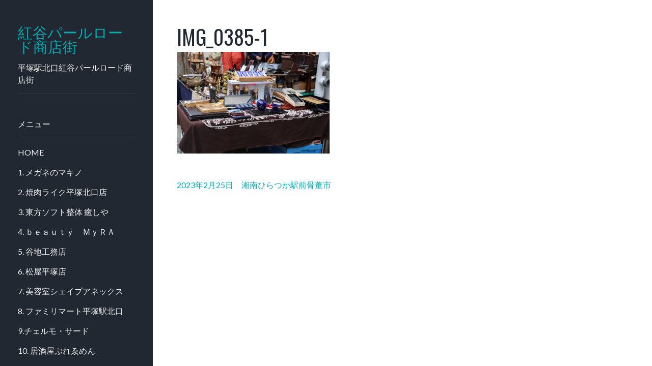

--- FILE ---
content_type: text/html; charset=UTF-8
request_url: http://pearlroad.jp/2023/03/06/2023%E5%B9%B42%E6%9C%8825%E6%97%A5%E3%80%80%E6%B9%98%E5%8D%97%E3%81%B2%E3%82%89%E3%81%A4%E3%81%8B%E9%A7%85%E5%89%8D%E9%AA%A8%E8%91%A3%E5%B8%82/img_0385-1/
body_size: 34517
content:
<!DOCTYPE html>
<html lang="ja" id="html">
<head>
<meta charset="UTF-8">
<meta name="viewport" content="width=device-width, initial-scale=1">
<link rel="profile" href="http://gmpg.org/xfn/11">

<title>IMG_0385-1 &#8211; 紅谷パールロード商店街</title>
<meta name='robots' content='max-image-preview:large' />
<link rel='dns-prefetch' href='//fonts.googleapis.com' />
<link rel="alternate" type="application/rss+xml" title="紅谷パールロード商店街 &raquo; フィード" href="http://pearlroad.jp/feed/" />
<link rel="alternate" type="application/rss+xml" title="紅谷パールロード商店街 &raquo; コメントフィード" href="http://pearlroad.jp/comments/feed/" />
<script type="text/javascript">
window._wpemojiSettings = {"baseUrl":"https:\/\/s.w.org\/images\/core\/emoji\/14.0.0\/72x72\/","ext":".png","svgUrl":"https:\/\/s.w.org\/images\/core\/emoji\/14.0.0\/svg\/","svgExt":".svg","source":{"concatemoji":"http:\/\/pearlroad.jp\/wp\/wp-includes\/js\/wp-emoji-release.min.js?ver=6.2.8"}};
/*! This file is auto-generated */
!function(e,a,t){var n,r,o,i=a.createElement("canvas"),p=i.getContext&&i.getContext("2d");function s(e,t){p.clearRect(0,0,i.width,i.height),p.fillText(e,0,0);e=i.toDataURL();return p.clearRect(0,0,i.width,i.height),p.fillText(t,0,0),e===i.toDataURL()}function c(e){var t=a.createElement("script");t.src=e,t.defer=t.type="text/javascript",a.getElementsByTagName("head")[0].appendChild(t)}for(o=Array("flag","emoji"),t.supports={everything:!0,everythingExceptFlag:!0},r=0;r<o.length;r++)t.supports[o[r]]=function(e){if(p&&p.fillText)switch(p.textBaseline="top",p.font="600 32px Arial",e){case"flag":return s("\ud83c\udff3\ufe0f\u200d\u26a7\ufe0f","\ud83c\udff3\ufe0f\u200b\u26a7\ufe0f")?!1:!s("\ud83c\uddfa\ud83c\uddf3","\ud83c\uddfa\u200b\ud83c\uddf3")&&!s("\ud83c\udff4\udb40\udc67\udb40\udc62\udb40\udc65\udb40\udc6e\udb40\udc67\udb40\udc7f","\ud83c\udff4\u200b\udb40\udc67\u200b\udb40\udc62\u200b\udb40\udc65\u200b\udb40\udc6e\u200b\udb40\udc67\u200b\udb40\udc7f");case"emoji":return!s("\ud83e\udef1\ud83c\udffb\u200d\ud83e\udef2\ud83c\udfff","\ud83e\udef1\ud83c\udffb\u200b\ud83e\udef2\ud83c\udfff")}return!1}(o[r]),t.supports.everything=t.supports.everything&&t.supports[o[r]],"flag"!==o[r]&&(t.supports.everythingExceptFlag=t.supports.everythingExceptFlag&&t.supports[o[r]]);t.supports.everythingExceptFlag=t.supports.everythingExceptFlag&&!t.supports.flag,t.DOMReady=!1,t.readyCallback=function(){t.DOMReady=!0},t.supports.everything||(n=function(){t.readyCallback()},a.addEventListener?(a.addEventListener("DOMContentLoaded",n,!1),e.addEventListener("load",n,!1)):(e.attachEvent("onload",n),a.attachEvent("onreadystatechange",function(){"complete"===a.readyState&&t.readyCallback()})),(e=t.source||{}).concatemoji?c(e.concatemoji):e.wpemoji&&e.twemoji&&(c(e.twemoji),c(e.wpemoji)))}(window,document,window._wpemojiSettings);
</script>
<style type="text/css">
img.wp-smiley,
img.emoji {
	display: inline !important;
	border: none !important;
	box-shadow: none !important;
	height: 1em !important;
	width: 1em !important;
	margin: 0 0.07em !important;
	vertical-align: -0.1em !important;
	background: none !important;
	padding: 0 !important;
}
</style>
	<link rel='stylesheet' id='wp-block-library-css' href='http://pearlroad.jp/wp/wp-includes/css/dist/block-library/style.min.css?ver=6.2.8' type='text/css' media='all' />
<link rel='stylesheet' id='classic-theme-styles-css' href='http://pearlroad.jp/wp/wp-includes/css/classic-themes.min.css?ver=6.2.8' type='text/css' media='all' />
<style id='global-styles-inline-css' type='text/css'>
body{--wp--preset--color--black: #000000;--wp--preset--color--cyan-bluish-gray: #abb8c3;--wp--preset--color--white: #ffffff;--wp--preset--color--pale-pink: #f78da7;--wp--preset--color--vivid-red: #cf2e2e;--wp--preset--color--luminous-vivid-orange: #ff6900;--wp--preset--color--luminous-vivid-amber: #fcb900;--wp--preset--color--light-green-cyan: #7bdcb5;--wp--preset--color--vivid-green-cyan: #00d084;--wp--preset--color--pale-cyan-blue: #8ed1fc;--wp--preset--color--vivid-cyan-blue: #0693e3;--wp--preset--color--vivid-purple: #9b51e0;--wp--preset--gradient--vivid-cyan-blue-to-vivid-purple: linear-gradient(135deg,rgba(6,147,227,1) 0%,rgb(155,81,224) 100%);--wp--preset--gradient--light-green-cyan-to-vivid-green-cyan: linear-gradient(135deg,rgb(122,220,180) 0%,rgb(0,208,130) 100%);--wp--preset--gradient--luminous-vivid-amber-to-luminous-vivid-orange: linear-gradient(135deg,rgba(252,185,0,1) 0%,rgba(255,105,0,1) 100%);--wp--preset--gradient--luminous-vivid-orange-to-vivid-red: linear-gradient(135deg,rgba(255,105,0,1) 0%,rgb(207,46,46) 100%);--wp--preset--gradient--very-light-gray-to-cyan-bluish-gray: linear-gradient(135deg,rgb(238,238,238) 0%,rgb(169,184,195) 100%);--wp--preset--gradient--cool-to-warm-spectrum: linear-gradient(135deg,rgb(74,234,220) 0%,rgb(151,120,209) 20%,rgb(207,42,186) 40%,rgb(238,44,130) 60%,rgb(251,105,98) 80%,rgb(254,248,76) 100%);--wp--preset--gradient--blush-light-purple: linear-gradient(135deg,rgb(255,206,236) 0%,rgb(152,150,240) 100%);--wp--preset--gradient--blush-bordeaux: linear-gradient(135deg,rgb(254,205,165) 0%,rgb(254,45,45) 50%,rgb(107,0,62) 100%);--wp--preset--gradient--luminous-dusk: linear-gradient(135deg,rgb(255,203,112) 0%,rgb(199,81,192) 50%,rgb(65,88,208) 100%);--wp--preset--gradient--pale-ocean: linear-gradient(135deg,rgb(255,245,203) 0%,rgb(182,227,212) 50%,rgb(51,167,181) 100%);--wp--preset--gradient--electric-grass: linear-gradient(135deg,rgb(202,248,128) 0%,rgb(113,206,126) 100%);--wp--preset--gradient--midnight: linear-gradient(135deg,rgb(2,3,129) 0%,rgb(40,116,252) 100%);--wp--preset--duotone--dark-grayscale: url('#wp-duotone-dark-grayscale');--wp--preset--duotone--grayscale: url('#wp-duotone-grayscale');--wp--preset--duotone--purple-yellow: url('#wp-duotone-purple-yellow');--wp--preset--duotone--blue-red: url('#wp-duotone-blue-red');--wp--preset--duotone--midnight: url('#wp-duotone-midnight');--wp--preset--duotone--magenta-yellow: url('#wp-duotone-magenta-yellow');--wp--preset--duotone--purple-green: url('#wp-duotone-purple-green');--wp--preset--duotone--blue-orange: url('#wp-duotone-blue-orange');--wp--preset--font-size--small: 13px;--wp--preset--font-size--medium: 20px;--wp--preset--font-size--large: 36px;--wp--preset--font-size--x-large: 42px;--wp--preset--spacing--20: 0.44rem;--wp--preset--spacing--30: 0.67rem;--wp--preset--spacing--40: 1rem;--wp--preset--spacing--50: 1.5rem;--wp--preset--spacing--60: 2.25rem;--wp--preset--spacing--70: 3.38rem;--wp--preset--spacing--80: 5.06rem;--wp--preset--shadow--natural: 6px 6px 9px rgba(0, 0, 0, 0.2);--wp--preset--shadow--deep: 12px 12px 50px rgba(0, 0, 0, 0.4);--wp--preset--shadow--sharp: 6px 6px 0px rgba(0, 0, 0, 0.2);--wp--preset--shadow--outlined: 6px 6px 0px -3px rgba(255, 255, 255, 1), 6px 6px rgba(0, 0, 0, 1);--wp--preset--shadow--crisp: 6px 6px 0px rgba(0, 0, 0, 1);}:where(.is-layout-flex){gap: 0.5em;}body .is-layout-flow > .alignleft{float: left;margin-inline-start: 0;margin-inline-end: 2em;}body .is-layout-flow > .alignright{float: right;margin-inline-start: 2em;margin-inline-end: 0;}body .is-layout-flow > .aligncenter{margin-left: auto !important;margin-right: auto !important;}body .is-layout-constrained > .alignleft{float: left;margin-inline-start: 0;margin-inline-end: 2em;}body .is-layout-constrained > .alignright{float: right;margin-inline-start: 2em;margin-inline-end: 0;}body .is-layout-constrained > .aligncenter{margin-left: auto !important;margin-right: auto !important;}body .is-layout-constrained > :where(:not(.alignleft):not(.alignright):not(.alignfull)){max-width: var(--wp--style--global--content-size);margin-left: auto !important;margin-right: auto !important;}body .is-layout-constrained > .alignwide{max-width: var(--wp--style--global--wide-size);}body .is-layout-flex{display: flex;}body .is-layout-flex{flex-wrap: wrap;align-items: center;}body .is-layout-flex > *{margin: 0;}:where(.wp-block-columns.is-layout-flex){gap: 2em;}.has-black-color{color: var(--wp--preset--color--black) !important;}.has-cyan-bluish-gray-color{color: var(--wp--preset--color--cyan-bluish-gray) !important;}.has-white-color{color: var(--wp--preset--color--white) !important;}.has-pale-pink-color{color: var(--wp--preset--color--pale-pink) !important;}.has-vivid-red-color{color: var(--wp--preset--color--vivid-red) !important;}.has-luminous-vivid-orange-color{color: var(--wp--preset--color--luminous-vivid-orange) !important;}.has-luminous-vivid-amber-color{color: var(--wp--preset--color--luminous-vivid-amber) !important;}.has-light-green-cyan-color{color: var(--wp--preset--color--light-green-cyan) !important;}.has-vivid-green-cyan-color{color: var(--wp--preset--color--vivid-green-cyan) !important;}.has-pale-cyan-blue-color{color: var(--wp--preset--color--pale-cyan-blue) !important;}.has-vivid-cyan-blue-color{color: var(--wp--preset--color--vivid-cyan-blue) !important;}.has-vivid-purple-color{color: var(--wp--preset--color--vivid-purple) !important;}.has-black-background-color{background-color: var(--wp--preset--color--black) !important;}.has-cyan-bluish-gray-background-color{background-color: var(--wp--preset--color--cyan-bluish-gray) !important;}.has-white-background-color{background-color: var(--wp--preset--color--white) !important;}.has-pale-pink-background-color{background-color: var(--wp--preset--color--pale-pink) !important;}.has-vivid-red-background-color{background-color: var(--wp--preset--color--vivid-red) !important;}.has-luminous-vivid-orange-background-color{background-color: var(--wp--preset--color--luminous-vivid-orange) !important;}.has-luminous-vivid-amber-background-color{background-color: var(--wp--preset--color--luminous-vivid-amber) !important;}.has-light-green-cyan-background-color{background-color: var(--wp--preset--color--light-green-cyan) !important;}.has-vivid-green-cyan-background-color{background-color: var(--wp--preset--color--vivid-green-cyan) !important;}.has-pale-cyan-blue-background-color{background-color: var(--wp--preset--color--pale-cyan-blue) !important;}.has-vivid-cyan-blue-background-color{background-color: var(--wp--preset--color--vivid-cyan-blue) !important;}.has-vivid-purple-background-color{background-color: var(--wp--preset--color--vivid-purple) !important;}.has-black-border-color{border-color: var(--wp--preset--color--black) !important;}.has-cyan-bluish-gray-border-color{border-color: var(--wp--preset--color--cyan-bluish-gray) !important;}.has-white-border-color{border-color: var(--wp--preset--color--white) !important;}.has-pale-pink-border-color{border-color: var(--wp--preset--color--pale-pink) !important;}.has-vivid-red-border-color{border-color: var(--wp--preset--color--vivid-red) !important;}.has-luminous-vivid-orange-border-color{border-color: var(--wp--preset--color--luminous-vivid-orange) !important;}.has-luminous-vivid-amber-border-color{border-color: var(--wp--preset--color--luminous-vivid-amber) !important;}.has-light-green-cyan-border-color{border-color: var(--wp--preset--color--light-green-cyan) !important;}.has-vivid-green-cyan-border-color{border-color: var(--wp--preset--color--vivid-green-cyan) !important;}.has-pale-cyan-blue-border-color{border-color: var(--wp--preset--color--pale-cyan-blue) !important;}.has-vivid-cyan-blue-border-color{border-color: var(--wp--preset--color--vivid-cyan-blue) !important;}.has-vivid-purple-border-color{border-color: var(--wp--preset--color--vivid-purple) !important;}.has-vivid-cyan-blue-to-vivid-purple-gradient-background{background: var(--wp--preset--gradient--vivid-cyan-blue-to-vivid-purple) !important;}.has-light-green-cyan-to-vivid-green-cyan-gradient-background{background: var(--wp--preset--gradient--light-green-cyan-to-vivid-green-cyan) !important;}.has-luminous-vivid-amber-to-luminous-vivid-orange-gradient-background{background: var(--wp--preset--gradient--luminous-vivid-amber-to-luminous-vivid-orange) !important;}.has-luminous-vivid-orange-to-vivid-red-gradient-background{background: var(--wp--preset--gradient--luminous-vivid-orange-to-vivid-red) !important;}.has-very-light-gray-to-cyan-bluish-gray-gradient-background{background: var(--wp--preset--gradient--very-light-gray-to-cyan-bluish-gray) !important;}.has-cool-to-warm-spectrum-gradient-background{background: var(--wp--preset--gradient--cool-to-warm-spectrum) !important;}.has-blush-light-purple-gradient-background{background: var(--wp--preset--gradient--blush-light-purple) !important;}.has-blush-bordeaux-gradient-background{background: var(--wp--preset--gradient--blush-bordeaux) !important;}.has-luminous-dusk-gradient-background{background: var(--wp--preset--gradient--luminous-dusk) !important;}.has-pale-ocean-gradient-background{background: var(--wp--preset--gradient--pale-ocean) !important;}.has-electric-grass-gradient-background{background: var(--wp--preset--gradient--electric-grass) !important;}.has-midnight-gradient-background{background: var(--wp--preset--gradient--midnight) !important;}.has-small-font-size{font-size: var(--wp--preset--font-size--small) !important;}.has-medium-font-size{font-size: var(--wp--preset--font-size--medium) !important;}.has-large-font-size{font-size: var(--wp--preset--font-size--large) !important;}.has-x-large-font-size{font-size: var(--wp--preset--font-size--x-large) !important;}
.wp-block-navigation a:where(:not(.wp-element-button)){color: inherit;}
:where(.wp-block-columns.is-layout-flex){gap: 2em;}
.wp-block-pullquote{font-size: 1.5em;line-height: 1.6;}
</style>
<link rel='stylesheet' id='arve-main-css' href='http://pearlroad.jp/wp/wp-content/plugins/advanced-responsive-video-embedder/build/main.css?ver=b087dd41bba279baeb77' type='text/css' media='all' />
<link rel='stylesheet' id='gp-bttp-style-css' href='http://pearlroad.jp/wp/wp-content/plugins/gp-back-to-top/css/gp-bttp.css?ver=2.0' type='text/css' media='all' />
<link rel='stylesheet' id='fotografo-style-css' href='http://pearlroad.jp/wp/wp-content/themes/fotografo/style.css?ver=6.2.8' type='text/css' media='all' />
<link rel='stylesheet' id='fotografo-bootstrap-style-css' href='http://pearlroad.jp/wp/wp-content/themes/fotografo/css/bootstrap.css?ver=6.2.8' type='text/css' media='all' />
<link rel='stylesheet' id='elegant-icons-css' href='http://pearlroad.jp/wp/wp-content/themes/fotografo/fonts/elegant_icons/style.css?ver=6.2.8' type='text/css' media='all' />
<link rel='stylesheet' id='fotografo-fonts-css' href='https://fonts.googleapis.com/css?family=Oswald%3A300%2C400%2C700%7CLato%3A400%2C400i%2C700%2C700i&#038;subset=latin' type='text/css' media='all' />
<script type='text/javascript' src='http://pearlroad.jp/wp/wp-includes/js/jquery/jquery.min.js?ver=3.6.4' id='jquery-core-js'></script>
<script type='text/javascript' src='http://pearlroad.jp/wp/wp-includes/js/jquery/jquery-migrate.min.js?ver=3.4.0' id='jquery-migrate-js'></script>
<link rel="https://api.w.org/" href="http://pearlroad.jp/wp-json/" /><link rel="alternate" type="application/json" href="http://pearlroad.jp/wp-json/wp/v2/media/11390" /><link rel="EditURI" type="application/rsd+xml" title="RSD" href="http://pearlroad.jp/wp/xmlrpc.php?rsd" />
<link rel="wlwmanifest" type="application/wlwmanifest+xml" href="http://pearlroad.jp/wp/wp-includes/wlwmanifest.xml" />
<meta name="generator" content="WordPress 6.2.8" />
<link rel='shortlink' href='http://pearlroad.jp/?p=11390' />
<link rel="alternate" type="application/json+oembed" href="http://pearlroad.jp/wp-json/oembed/1.0/embed?url=http%3A%2F%2Fpearlroad.jp%2F2023%2F03%2F06%2F2023%25e5%25b9%25b42%25e6%259c%258825%25e6%2597%25a5%25e3%2580%2580%25e6%25b9%2598%25e5%258d%2597%25e3%2581%25b2%25e3%2582%2589%25e3%2581%25a4%25e3%2581%258b%25e9%25a7%2585%25e5%2589%258d%25e9%25aa%25a8%25e8%2591%25a3%25e5%25b8%2582%2Fimg_0385-1%2F" />
<link rel="alternate" type="text/xml+oembed" href="http://pearlroad.jp/wp-json/oembed/1.0/embed?url=http%3A%2F%2Fpearlroad.jp%2F2023%2F03%2F06%2F2023%25e5%25b9%25b42%25e6%259c%258825%25e6%2597%25a5%25e3%2580%2580%25e6%25b9%2598%25e5%258d%2597%25e3%2581%25b2%25e3%2582%2589%25e3%2581%25a4%25e3%2581%258b%25e9%25a7%2585%25e5%2589%258d%25e9%25aa%25a8%25e8%2591%25a3%25e5%25b8%2582%2Fimg_0385-1%2F&#038;format=xml" />

<link rel="stylesheet" href="http://pearlroad.jp/wp/wp-content/plugins/count-per-day/counter.css" type="text/css" />
<style>.simplemap img{max-width:none !important;padding:0 !important;margin:0 !important;}.staticmap,.staticmap img{max-width:100% !important;height:auto !important;}.simplemap .simplemap-content{display:none;}</style>
<script>var google_map_api_key = "AIzaSyCXrZsGPowxLhMULYgsejBscFx43uHgNmQ";</script><link rel="icon" href="http://pearlroad.jp/wp/wp-content/uploads/2018/02/favico-150x150.png" sizes="32x32" />
<link rel="icon" href="http://pearlroad.jp/wp/wp-content/uploads/2018/02/favico.png" sizes="192x192" />
<link rel="apple-touch-icon" href="http://pearlroad.jp/wp/wp-content/uploads/2018/02/favico.png" />
<meta name="msapplication-TileImage" content="http://pearlroad.jp/wp/wp-content/uploads/2018/02/favico.png" />
		<style type="text/css" id="wp-custom-css">
			a:hover img{opacity:0.8;filter:alpha(opacity=70);-ms-filter: “alpha( opacity=70 )”;}
.video{width:100%;padding-bottom: 56.25%;height:0px;position: relative;}.video iframe{position: absolute;top: 0;left: 0;width: 100%;height: 100%;}		</style>
		</head>

<body class="attachment attachment-template-default single single-attachment postid-11390 attachmentid-11390 attachment-jpeg">
<div id="page" class="site">
	
	<header id="masthead" class="site-header">
		<div class="site-branding container">	
			<div class="logo">
				<a rel="home" href="http://pearlroad.jp/">紅谷パールロード商店街</a>
			</div>
							<p class="site-description">平塚駅北口紅谷パールロード商店街</p>
						<a id="menu-toogle" class="menu-toogle" href="#"><span aria-hidden="true" class="icon_menu-square_alt2"></span></a>
		</div>	
	</header><!-- #masthead -->
	<div id="nav-panel" class="nav-panel">
		<div class="site-branding">
			<div class="logo">
				<a rel="home" href="http://pearlroad.jp/">紅谷パールロード商店街</a>
			</div>
							<p class="site-description">平塚駅北口紅谷パールロード商店街</p>
						
			
		</div>
		
			<nav id="nav" class="main-nav"><h6 class="widget-title">メニュー</h6><ul id="menu-meni1" class="menu"><li id="menu-item-36" class="menu-item menu-item-type-post_type menu-item-object-page menu-item-home menu-item-36"><a href="http://pearlroad.jp/">HOME</a></li>
<li id="menu-item-11161" class="menu-item menu-item-type-post_type menu-item-object-page menu-item-11161"><a href="http://pearlroad.jp/1makino/">1. メガネのマキノ</a></li>
<li id="menu-item-10179" class="menu-item menu-item-type-post_type menu-item-object-page menu-item-10179"><a href="http://pearlroad.jp/2-yakiniku-like/">2. 焼肉ライク平塚北口店</a></li>
<li id="menu-item-94" class="menu-item menu-item-type-post_type menu-item-object-page menu-item-94"><a href="http://pearlroad.jp/3iyashi/">3. 東方ソフト整体 癒しや</a></li>
<li id="menu-item-10700" class="menu-item menu-item-type-post_type menu-item-object-page menu-item-10700"><a href="http://pearlroad.jp/4beautymyra/">4. ｂｅａｕｔｙ　ＭｙＲＡ</a></li>
<li id="menu-item-283" class="menu-item menu-item-type-post_type menu-item-object-page menu-item-283"><a href="http://pearlroad.jp/5yachi/">5. 谷地工務店</a></li>
<li id="menu-item-287" class="menu-item menu-item-type-post_type menu-item-object-page menu-item-287"><a href="http://pearlroad.jp/6matsuya/">6. 松屋平塚店</a></li>
<li id="menu-item-290" class="menu-item menu-item-type-post_type menu-item-object-page menu-item-290"><a href="http://pearlroad.jp/7anecs/">7. 美容室シェイプアネックス</a></li>
<li id="menu-item-293" class="menu-item menu-item-type-post_type menu-item-object-page menu-item-293"><a href="http://pearlroad.jp/8famima/">8. ファミリマート平塚駅北口</a></li>
<li id="menu-item-12189" class="menu-item menu-item-type-post_type menu-item-object-page menu-item-12189"><a href="http://pearlroad.jp/9-%e3%83%81%e3%82%a7%e3%83%ab%e3%83%a2%e3%83%bb%e3%82%b5%e3%83%bc%e3%83%89/">9.チェルモ・サード</a></li>
<li id="menu-item-9279" class="menu-item menu-item-type-post_type menu-item-object-page menu-item-9279"><a href="http://pearlroad.jp/10-bremen/">10. 居酒屋ぶれゑめん</a></li>
<li id="menu-item-12114" class="menu-item menu-item-type-post_type menu-item-object-page menu-item-12114"><a href="http://pearlroad.jp/11sukizuki/">11. すきずき平塚駅前店</a></li>
<li id="menu-item-12512" class="menu-item menu-item-type-post_type menu-item-object-page menu-item-12512"><a href="http://pearlroad.jp/12-haruki/">12. 炭火地鶏はるき商店　平塚駅前店</a></li>
<li id="menu-item-12561" class="menu-item menu-item-type-post_type menu-item-object-page menu-item-12561"><a href="http://pearlroad.jp/13ajisato/">13. あじさと</a></li>
<li id="menu-item-319" class="menu-item menu-item-type-post_type menu-item-object-page menu-item-319"><a href="http://pearlroad.jp/15steakfusa/">15. ステーキハウス ふさ</a></li>
<li id="menu-item-322" class="menu-item menu-item-type-post_type menu-item-object-page menu-item-322"><a href="http://pearlroad.jp/16tanpao/">16. やきとり ハマケイ</a></li>
<li id="menu-item-337" class="menu-item menu-item-type-post_type menu-item-object-page menu-item-337"><a href="http://pearlroad.jp/20hidakaya/">20. 熱烈中華食堂日高屋</a></li>
<li id="menu-item-339" class="menu-item menu-item-type-post_type menu-item-object-page menu-item-339"><a href="http://pearlroad.jp/21msakae/">21. リーチ雀荘さかえ 平塚店</a></li>
<li id="menu-item-343" class="menu-item menu-item-type-post_type menu-item-object-page menu-item-343"><a href="http://pearlroad.jp/22munekata/">22. ビュ-ティ-サロンムネカタ</a></li>
<li id="menu-item-349" class="menu-item menu-item-type-post_type menu-item-object-page menu-item-349"><a href="http://pearlroad.jp/23cafesapo/">23. 喫茶シャポー</a></li>
<li id="menu-item-356" class="menu-item menu-item-type-post_type menu-item-object-page menu-item-356"><a href="http://pearlroad.jp/25chiori/">25. 千 織</a></li>
<li id="menu-item-360" class="menu-item menu-item-type-post_type menu-item-object-page menu-item-360"><a href="http://pearlroad.jp/26spring/">26. キッズウエア すぷりんぐ</a></li>
<li id="menu-item-363" class="menu-item menu-item-type-post_type menu-item-object-page menu-item-363"><a href="http://pearlroad.jp/27kinui/">27. シルクの店 絹衣</a></li>
<li id="menu-item-366" class="menu-item menu-item-type-post_type menu-item-object-page menu-item-366"><a href="http://pearlroad.jp/28kushitanaka/">28. 串カツ田中 平塚店</a></li>
<li id="menu-item-369" class="menu-item menu-item-type-post_type menu-item-object-page menu-item-369"><a href="http://pearlroad.jp/29kentucky/">29. ＫＦＣ 平塚店</a></li>
<li id="menu-item-372" class="menu-item menu-item-type-post_type menu-item-object-page menu-item-372"><a href="http://pearlroad.jp/30usagi/">30. 月のダイニングうさぎ</a></li>
<li id="menu-item-375" class="menu-item menu-item-type-post_type menu-item-object-page menu-item-375"><a href="http://pearlroad.jp/31toriyoshi/">31. 鳥良商店平塚パ-ルロ-ド</a></li>
<li id="menu-item-378" class="menu-item menu-item-type-post_type menu-item-object-page menu-item-378"><a href="http://pearlroad.jp/32matsumoto/">32. マツモトキヨシ平塚パールロード店</a></li>
<li id="menu-item-381" class="menu-item menu-item-type-post_type menu-item-object-page menu-item-381"><a href="http://pearlroad.jp/33mosuba/">33. モスバーガー平塚パールロード店</a></li>
<li id="menu-item-11917" class="menu-item menu-item-type-post_type menu-item-object-page menu-item-11917"><a href="http://pearlroad.jp/lincoln/">34.居酒屋リンカーン</a></li>
<li id="menu-item-12391" class="menu-item menu-item-type-post_type menu-item-object-page menu-item-12391"><a href="http://pearlroad.jp/35asiesta/">35. ASIESTA平塚駅前店</a></li>
<li id="menu-item-421" class="menu-item menu-item-type-post_type menu-item-object-page menu-item-421"><a href="http://pearlroad.jp/38kikonapachinko/">38. キコーナ 平塚店</a></li>
<li id="menu-item-424" class="menu-item menu-item-type-post_type menu-item-object-page menu-item-424"><a href="http://pearlroad.jp/39tsutsumi/">39. ジュエリーツツミ 平塚店</a></li>
<li id="menu-item-427" class="menu-item menu-item-type-post_type menu-item-object-page menu-item-427"><a href="http://pearlroad.jp/40juar/">40. ジュアール</a></li>
<li id="menu-item-7422" class="menu-item menu-item-type-post_type menu-item-object-page menu-item-7422"><a href="http://pearlroad.jp/41-matsunoya/">41.とんかつ松のや平塚店</a></li>
<li id="menu-item-433" class="menu-item menu-item-type-post_type menu-item-object-page menu-item-433"><a href="http://pearlroad.jp/42eible/">43. エイブル平塚店</a></li>
<li id="menu-item-11910" class="menu-item menu-item-type-post_type menu-item-object-page menu-item-11910"><a href="http://pearlroad.jp/goo-it%e5%b9%b3%e5%a1%9a%e5%8c%97%e5%8f%a3%e5%ba%97/">44.Goo-it! 平塚北口店</a></li>
<li id="menu-item-438" class="menu-item menu-item-type-post_type menu-item-object-page menu-item-438"><a href="http://pearlroad.jp/43yururi/">45. 湘南ゆるり 平塚店</a></li>
<li id="menu-item-443" class="menu-item menu-item-type-post_type menu-item-object-page menu-item-443"><a href="http://pearlroad.jp/tsukiakari/">46. 月あかり　平塚店</a></li>
<li id="menu-item-9450" class="menu-item menu-item-type-post_type menu-item-object-page menu-item-9450"><a href="http://pearlroad.jp/45airscafe/">47. LOCO STYLES CAFE</a></li>
<li id="menu-item-12625" class="menu-item menu-item-type-post_type menu-item-object-page menu-item-12625"><a href="http://pearlroad.jp/48misyouken/">48. 味匠軒</a></li>
<li id="menu-item-456" class="menu-item menu-item-type-post_type menu-item-object-page menu-item-456"><a href="http://pearlroad.jp/47kuimonoyawan/">49. くいもの屋わん 平塚店</a></li>
<li id="menu-item-8540" class="menu-item menu-item-type-post_type menu-item-object-page menu-item-8540"><a href="http://pearlroad.jp/balzaika/">50.バルティヤ・ザイカ</a></li>
<li id="menu-item-465" class="menu-item menu-item-type-post_type menu-item-object-page menu-item-465"><a href="http://pearlroad.jp/49hairearth/">51. HAIR &#038; MAKE EARTH 平塚店</a></li>
<li id="menu-item-12551" class="menu-item menu-item-type-post_type menu-item-object-page menu-item-12551"><a href="http://pearlroad.jp/52zerosupo/">52. ゼロスポ鍼灸整骨院 平塚</a></li>
<li id="menu-item-108" class="menu-item menu-item-type-post_type menu-item-object-page menu-item-108"><a href="http://pearlroad.jp/antiquefair/">● 湘南ひらつか駅前骨董市</a></li>
<li id="menu-item-7218" class="menu-item menu-item-type-post_type menu-item-object-page menu-item-7218"><a href="http://pearlroad.jp/bell2020/">●湘南ベルマーレサポート</a></li>
<li id="menu-item-12420" class="menu-item menu-item-type-post_type menu-item-object-page menu-item-12420"><a href="http://pearlroad.jp/2025%e5%b9%b4%e5%ba%a6%e3%80%80%e3%82%a4%e3%83%99%e3%83%b3%e3%83%88%e6%83%85%e5%a0%b1/">2026年度　イベント情報</a></li>
</ul></nav>			
		
<aside id="secondary" class="widget-area" role="complementary">
	<section id="media_image-8" class="widget widget_media_image"><img width="226" height="43" src="http://pearlroad.jp/wp/wp-content/uploads/2018/03/animegr.gif" class="image wp-image-2916  attachment-full size-full" alt="" decoding="async" loading="lazy" style="max-width: 100%; height: auto;" /></section><section id="media_image-3" class="widget widget_media_image"><a href="http://www.bellmare.co.jp/"><img width="218" height="300" src="http://pearlroad.jp/wp/wp-content/uploads/2018/02/bellmare-218x300.jpg" class="image wp-image-148  attachment-medium size-medium" alt="" decoding="async" loading="lazy" style="max-width: 100%; height: auto;" srcset="http://pearlroad.jp/wp/wp-content/uploads/2018/02/bellmare-218x300.jpg 218w, http://pearlroad.jp/wp/wp-content/uploads/2018/02/bellmare.jpg 260w" sizes="(max-width: 218px) 100vw, 218px" /></a></section><section id="search-2" class="widget widget_search"><form role="search" method="get" class="search-form" action="http://pearlroad.jp/">
    <input type="search" class="search-field"
            placeholder="検索…"
            value="" 
			name="s"
            title="検索:" />
    <button class="search-submit">検索</button>
</form></section><section id="media_image-9" class="widget widget_media_image"><a href="https://pearlroad2018.wordpress.com/"><img width="220" height="90" src="http://pearlroad.jp/wp/wp-content/uploads/2019/08/archives.jpg" class="image wp-image-6389  attachment-full size-full" alt="" decoding="async" loading="lazy" style="max-width: 100%; height: auto;" /></a></section><section id="media_image-6" class="widget widget_media_image"><a href="http://pearlroad.jp/"><img width="300" height="300" src="http://pearlroad.jp/wp/wp-content/uploads/2018/02/logo.png" class="image wp-image-5  attachment-full size-full" alt="" decoding="async" loading="lazy" style="max-width: 100%; height: auto;" srcset="http://pearlroad.jp/wp/wp-content/uploads/2018/02/logo.png 300w, http://pearlroad.jp/wp/wp-content/uploads/2018/02/logo-150x150.png 150w, http://pearlroad.jp/wp/wp-content/uploads/2018/02/logo-100x100.png 100w" sizes="(max-width: 300px) 100vw, 300px" /></a></section><section id="media_image-7" class="widget widget_media_image"><img width="300" height="300" src="http://pearlroad.jp/wp/wp-content/uploads/2018/03/bpr-300x300.png" class="image wp-image-2354  attachment-medium size-medium" alt="" decoding="async" loading="lazy" style="max-width: 100%; height: auto;" srcset="http://pearlroad.jp/wp/wp-content/uploads/2018/03/bpr-300x300.png 300w, http://pearlroad.jp/wp/wp-content/uploads/2018/03/bpr-150x150.png 150w, http://pearlroad.jp/wp/wp-content/uploads/2018/03/bpr.png 370w" sizes="(max-width: 300px) 100vw, 300px" /></section><section id="media_image-10" class="widget widget_media_image"><a href="http://pearlroad.jp/"><img width="400" height="100" src="http://pearlroad.jp/wp/wp-content/uploads/2019/08/totop-2.jpg" class="image wp-image-6398  attachment-full size-full" alt="" decoding="async" loading="lazy" style="max-width: 100%; height: auto;" srcset="http://pearlroad.jp/wp/wp-content/uploads/2019/08/totop-2.jpg 400w, http://pearlroad.jp/wp/wp-content/uploads/2019/08/totop-2-300x75.jpg 300w" sizes="(max-width: 400px) 100vw, 400px" /></a></section><section id="countperday_widget-2" class="widget widget_countperday_widget"><h6 class="widget-title">BPR-QR</h6><ul class="cpd"><li class="cpd-l"><span id="cpd_number_getreadsall" class="cpd-r">404860</span>総閲覧数:</li></ul></section></aside><!-- #secondary -->
		<footer id="colophon" class="site-footer" role="contentinfo">
			<div class="site-info">       <p>© 2013 - 2026 紅谷パールロード商店街 All rights reserved.</p>   </div><!-- .site-info -->

		</footer><!-- #colophon -->
	</div>
	<div id="primary" class="content-area">
		<main id="main" class="site-main container" role="main">

		
<article id="post-11390" class="post-11390 attachment type-attachment status-inherit hentry">
	<header class="entry-header">
		<h1 class="entry-title">IMG_0385-1</h1>	</header><!-- .entry-header -->

	<div class="entry-content">
		<p class="attachment"><a href='http://pearlroad.jp/wp/wp-content/uploads/2023/03/IMG_0385-1.jpg'><img width="300" height="200" src="http://pearlroad.jp/wp/wp-content/uploads/2023/03/IMG_0385-1-300x200.jpg" class="attachment-medium size-medium" alt="" decoding="async" loading="lazy" srcset="http://pearlroad.jp/wp/wp-content/uploads/2023/03/IMG_0385-1-300x200.jpg 300w, http://pearlroad.jp/wp/wp-content/uploads/2023/03/IMG_0385-1-1024x682.jpg 1024w, http://pearlroad.jp/wp/wp-content/uploads/2023/03/IMG_0385-1-768x512.jpg 768w, http://pearlroad.jp/wp/wp-content/uploads/2023/03/IMG_0385-1.jpg 1100w" sizes="(max-width: 300px) 100vw, 300px" /></a></p>
	</div><!-- .entry-content -->

	<footer class="entry-footer">
			</footer><!-- .entry-footer -->
</article><!-- #post-## -->

	<nav class="navigation post-navigation" aria-label="投稿">
		<h2 class="screen-reader-text">投稿ナビゲーション</h2>
		<div class="nav-links"><div class="nav-previous"><a href="http://pearlroad.jp/2023/03/06/2023%e5%b9%b42%e6%9c%8825%e6%97%a5%e3%80%80%e6%b9%98%e5%8d%97%e3%81%b2%e3%82%89%e3%81%a4%e3%81%8b%e9%a7%85%e5%89%8d%e9%aa%a8%e8%91%a3%e5%b8%82/" rel="prev">2023年2月25日　湘南ひらつか駅前骨董市</a></div></div>
	</nav>
		</main><!-- #main -->
	</div><!-- #primary -->


	</div><!-- #content -->

</div><!-- #page -->

<script type='text/javascript' src='http://pearlroad.jp/wp/wp-content/plugins/advanced-responsive-video-embedder/build/main.js?ver=b087dd41bba279baeb77' id='arve-main-js'></script>
<script type='text/javascript' src='http://pearlroad.jp/wp/wp-content/plugins/gp-back-to-top/js/gp-bttp.js?ver=2.0' id='gp-bttp-jquery-js'></script>
<script type='text/javascript' src='http://pearlroad.jp/wp/wp-content/themes/fotografo/js/navigation.js?ver=20151215' id='fotografo-navigation-js'></script>
<script type='text/javascript' src='http://pearlroad.jp/wp/wp-content/themes/fotografo/js/tether.js?ver=20151215' id='tether-js'></script>
<script type='text/javascript' src='http://pearlroad.jp/wp/wp-content/themes/fotografo/js/bootstrap.js?ver=20151215' id='bootstrap-js'></script>
<script>
(function( $ ) {
    "use strict"; 
    // javascript code here. i.e.: $(document).ready( function(){} ); 
	 $( "#menu-toogle" ).click(function() {
		$( ".nav-panel" ).toggleClass( "active" );
	});
})(jQuery);
</script>
</body>
</html>
